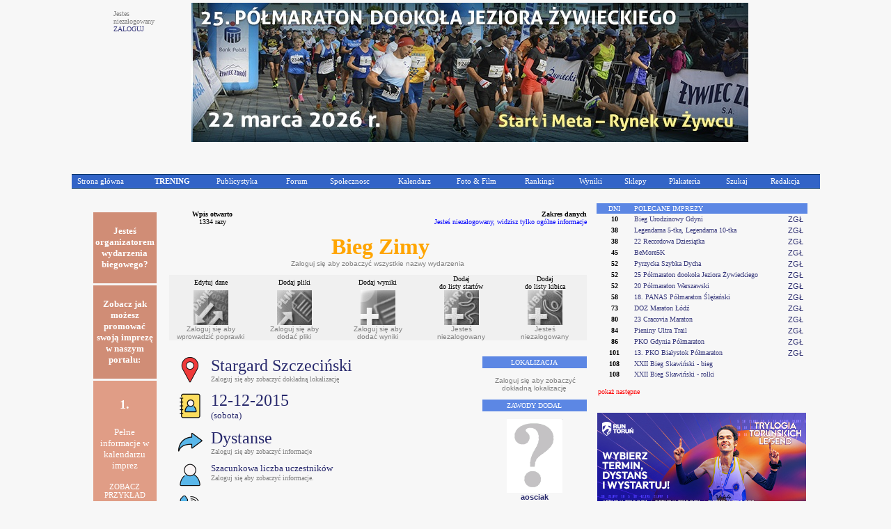

--- FILE ---
content_type: text/html
request_url: https://www.maratonypolskie.pl/mp_index.php?dzial=3&action=5&code=33681
body_size: 10934
content:

<!DOCTYPE html PUBLIC "-//W3C//DTD XHTML 1.0 Transitional//EN" "http://www.w3.org/TR/xhtml1/DTD/xhtml1-transitional.dtd">
<html xmlns="http://www.w3.org/1999/xhtml">
<head>
<meta name="referrer" content="always" />
<link rel="shortcut icon" href="maratony_favicon.ico" type="image/x-icon"/>
<META HTTP-EQUIV='Content-type' CONTENT='text/html; charset=iso-8859-2'>  <!-- (C) 2000-2009 Gemius SA - gemiusAudience / ver 11.1 / pp.maratonypolskie.pl / podstrony-->
  <script type="text/javascript">
  <!--//--><![CDATA[//><!--
  var pp_gemius_identifier ='bDDrOZhcgEYmoOH4gwUhReV1zbudHecKzaToAafRjOb.H7';
  //--><!]]>
  </script>
  <script type="text/javascript" src="https://corm.hit.gemius.pl/xgemius.js"></script>
  
<link rel="stylesheet" type="text/css" href="sp_menu.css" />
<link href="style_eu.css" rel="stylesheet" type="text/css">
<script type="text/javascript" src="DropDownMenuX.js"></script>
<TITLE>MaratonyPolskie.PL - bieganie, biegi, maraton</TITLE>
<meta name="description" content="bieganie, biegi, maraton - najwiekszy portal poswiecony bieganiu i imprezom biegowym w Polsce">
<meta name="keywords" lang="pl" content="bieganie maraton biegi maratony maratonu bieg półmaraton trening biegów biegania">
</head>


<body class='tekst' topmargin='0' leftmargin='0' BGCOLOR='#F7F7F7'><CENTER><TABLE cellspacing='0' border=0 cellpadding='0' id='menu2' class='d2mx'><TR></TR></TABLE><TR><TD WIDTH='960' BGCOLOR='#F7F7F7'><CENTER><TABLE CELLSPACING='2' CELLPADDING='1' BORDER='0' WIDTH=960><TR><TD VALIGN='top'><P ALIGN='left'><FONT COLOR=gray SIZE=1 FACE=verdana>Jestes<BR>niezalogowany<BR><a class='mp1' href='mp_index.php?dzial=2&action=1'>ZALOGUJ</a></TD><TD><CENTER><TABLE BORDER=0 CELLSPACING='0' CELLPADDING='1' BGCOLOR='#F7F7F7'><TR><TD><CENTER><a href="https://www.halfmarathon.zywiec.pl/" target="1"><img src="/logo/2026/zywpo6p.jpg" border="0"></a></TD></TR></TABLE></TD></TR></TABLE></TD></TR><TR><TD><TABLE CELLSPACING='0' CELLPADDING='0' BORDER='0' WIDTH=1075><TR><TD ALIGN='left'><img src='logo/2012/bs.gif' alt='' border='0'>&nbsp;</TD><TD ALIGN='right'></TR></TABLE><CENTER>
    <table width='1075' cellspacing="0" cellpadding="0" id="menu1" class="ddmx">
    <tr>
        <td ALIGN='left'>
            <a class="item1 left" href="mp_index.php?dzial=1&action=1&bieganie">Strona główna</a>
        </td>
        <td ALIGN='left'>
            <a class="item1" href="javascript:void(1)"><B>TRENING</B></a>
            <div class="section">
                <a class="item2" href="mp_index.php?dzial=8&action=7">Kalenji - Poradnik Poczatkujacego Biegacza cz.1</a>
                <a class="item2" href="mp_index.php?dzial=8&action=10">Kalenji - Poradnik Poczatkujacego Biegacza cz.2</a>
                <a class="item2" href="mp_index.php?dzial=8&action=9">Kalenji - Plany Treningowe A</a>
                <a class="item2 arrow" href="javascript:void(0)">Kalenji - Plany Treningowe B<img src="logo/arrow1.gif" width="10" height="12" alt="" /></a>
                <div class="section">
                    <a class="item2" href="mp_index.php?dzial=8&action=8&code=2618">Trening po wiosennym maratonie</a>
                    <a class="item2" href="mp_index.php?dzial=8&action=8&code=2594">Plan do biegów górskich</a>
                    <a class="item2" href="mp_index.php?dzial=8&action=8&code=2604">Plan do biegów górskich w wersji light</a>
                    <a class="item2" href="mp_index.php?dzial=8&action=8&code=2581">Plan do 1 mili</a>
                    <a class="item2" href="mp_index.php?dzial=8&action=8&code=2549">Odchudzanie dla grubasów - poziom zero</a>
                    <a class="item2" href="mp_index.php?dzial=8&action=8&code=2559">Odchudzanie dla grubasów - poziom pierwszy</a>
                    <a class="item2" href="mp_index.php?dzial=8&action=8&code=2571">Plan odchudzajacy poziomu 2 - intensywny</a>
                    <a class="item2" href="mp_index.php?dzial=8&action=8&code=2494">Powrót do formy - biegacze poczatkujacy</a>
                    <a class="item2" href="mp_index.php?dzial=8&action=8&code=2504">Powrót do formy - biegacze zaawansowani</a>
                </div>
                <a class="item2 arrow" href="javascript:void(0)">Kontuzje - Łukasz Murawski<img src="logo/arrow1.gif" width="10" height="12" alt="" /></a>
                <div class="section">
                    <a class="item2" href="mp_index.php?dzial=8&action=2&code=2453">ESHS - Zespół trzaskajacego biodra</a>
                    <a class="item2" href="mp_index.php?dzial=8&action=2&code=2388">ITBS - zespół pasma biodrowo-piszczelowego</a>
                    <a class="item2" href="mp_index.php?dzial=8&action=2&code=2373">PFPS - Częsty i wieloimienny ból kolana</a>
                    <a class="item2" href="mp_index.php?dzial=8&action=2&code=2614">Zespół kanału stępu</a>
                    <a class="item2" href="mp_index.php?dzial=8&action=2&code=2605">Zespół bocznego przyparcia rzepki</a>
                    <a class="item2" href="mp_index.php?dzial=8&action=2&code=2595">Zespół mięnia biodrowo-lędzwiowego</a>
                    <a class="item2" href="mp_index.php?dzial=8&action=2&code=2630">Zespół mięnia gruszkowatego-rwa kulszowa</a>
                    <a class="item2" href="mp_index.php?dzial=8&action=2&code=2480">Zapalenie gęsiej stopki</a>
                    <a class="item2" href="mp_index.php?dzial=8&action=2&code=2468">Zapalenie trzeszczek</a>
                    <a class="item2" href="mp_index.php?dzial=8&action=2&code=2360">Zapalenie Achillesa - pięta achillesowa biegaczy</a>
                    <a class="item2" href="mp_index.php?dzial=8&action=2&code=2259">Ostroga piętowa - mity i fakty</a>
                    <a class="item2" href="mp_index.php?dzial=8&action=2&code=2403">Zmęczeniowe złamania koci</a>
                    <a class="item2" href="mp_index.php?dzial=8&action=2&code=2413">Serce sportowca</a>
                    <a class="item2" href="mp_index.php?dzial=8&action=2&code=2427">Kolano skoczka</a>
                    <a class="item2" href="mp_index.php?dzial=8&action=2&code=2442">Zespół mięnia piszczelowego tylnego</a>
                    <a class="item2" href="mp_index.php?dzial=8&action=2&code=2492">Zespół mięnia piszczelowego przedniego</a>
                    <a class="item2" href="mp_index.php?dzial=8&action=2&code=2506">Zespół fałdu przyrodkowego</a>
                    <a class="item2" href="mp_index.php?dzial=8&action=2&code=2523">Kolka biegacza</a>
                    <a class="item2" href="mp_index.php?dzial=8&action=2&code=2537">Pęcherze</a>
                    <a class="item2" href="mp_index.php?dzial=8&action=2&code=2564">Choroba Mortona</a>
                    <a class="item2" href="mp_index.php?dzial=8&action=2&code=2578">Zespół ciasnoty przedziałów powięziowych</a>
                    <a class="item2" href="mp_index.php?dzial=8&action=2&code=2651">Uszkodzenie obrabka stawu biodrowego</a>
                    <a class="item2" href="mp_index.php?dzial=8&action=2&code=2662">Paluch koslawy</a>
                    <a class="item2" href="mp_index.php?dzial=8&action=2&code=2670">Zespół zatoki stępu</a>
                    <a class="item2" href="mp_index.php?dzial=8&action=2&code=2704">Naderwanie mięnia trójgłowego łydki</a>
                </div>
                <a class="item2" href="mp_index.php?dzial=1&action=18&values=0&code=0&bieganie">Treningi - Jarosław Ciesla</a>
                <a class="item2" href="mp_index.php?dzial=1&action=12&values=6&code=0&bieganie">Baza informacji treningowych</a>
                <a class="item2" href="http://www.piotrsuchenia.pl" target="ps">Twój trener - Piotr Suchenia</a>
            </div>
        </td>
        <td ALIGN='left'>
            <a class="item1" href="javascript:void(0)">Publicystyka</a>
            <div class="section">
                <a class="item2" href="mp_index.php?dzial=1&action=10&code=0&bieganie">Aktualnosci</a>
                <a class="item2" href="mp_index.php?dzial=8&action=1&grp=0&bieganie">Artykuły</a>
                <a class="item2" href="mp_index.php?dzial=1&action=12&values=4&code=0&bieganie">Technologie</a>
                <a class="item2" href="mp_index.php?dzial=1&action=12&values=6&code=0&bieganie">Trening</a>
                <a class="item2" href="mp_index.php?dzial=1&action=12&values=5&code=0&bieganie">Wywiady</a>
                <a class="item2" href="mp_index.php?dzial=6&action=18">Zestawienia</a>
                <a class="item2" href="mp_index.php?dzial=15&action=1&code=5&bieganie"><FONT COLOR=yellow>Jak dodać materiał?</a>
            </div>
        </td>
        <td ALIGN='left'>
            <a class="item1" href="javascript:void(0)">Forum</a>
            <div class="section">
                <a class="item2" href="mp_index.php?dzial=4&action=1&grp=0&bieganie">Wszystkie dyskusje</a>
                <a class="item2" href="mp_index.php?dzial=4&action=31&code2=12&bieganie">Dyskusje promowane</a>
                <a class="item2" href="mp_index.php?dzial=4&action=31&code2=1&bieganie">Biegi krajowe</a>
                <a class="item2" href="mp_index.php?dzial=4&action=31&code2=2&bieganie">Biegi zagraniczne</a>
                <a class="item2" href="mp_index.php?dzial=4&action=31&code2=3&bieganie">Lekkoatletyka</a>
                <a class="item2" href="mp_index.php?dzial=4&action=31&code2=4&bieganie">Inne dyscypliny</a>
                <a class="item2" href="mp_index.php?dzial=4&action=31&code2=11&bieganie">Trening</a>
                <a class="item2" href="mp_index.php?dzial=4&action=31&code2=6&bieganie">Odzież, sprzęt, odżywki</a>
                <a class="item2" href="mp_index.php?dzial=4&action=31&code2=7&bieganie">Zdrowie, medycyna, kontuzje</a>
                <a class="item2" href="mp_index.php?dzial=4&action=31&code2=8&bieganie">Rozmowy na różne tematy</a>
                <a class="item2" href="mp_index.php?dzial=4&action=31&code2=9&bieganie">Grupy sportowe / Kluby</a>
                <a class="item2" href="mp_index.php?dzial=4&action=31&code2=10&bieganie">Sprawy techniczne</a>
            </div>
        </td>
        <td ALIGN='left'>
            <a class="item1" href="javascript:void(0)">Społecznosc</a>
            <div class="section">
		<a class='item2' href='mp_index.php?dzial=9&action=20'>Ogłoszenia</a>
                <a class="item2" href="mp_index.php?dzial=2&action=21">ISS - Internetowa Społecznosc Sportowa</a>
                <a class="item2 arrow" href="javascript:void(0)">MaratonyPolskie.PL TEAM<img src="logo/arrow1.gif" width="10" height="12" alt="" /></a>
                <div class="section">
                    <a class="item2" href="mp_index.php?dzial=7&action=53">Manifest</a>
                    <a class="item2" href="mp_index.php?dzial=7&action=50">Członkowie</a>
                    <a class="item2" href="mp_index.php?dzial=2&action=92&value=2">Mapa członków</a>
                    <a class="item2" href="mp_index.php?dzial=4&action=34&code=11740&code2=9">Forum dyskusyjne</a>
                    <a class="item2" href="mp_index.php?dzial=7&action=55">Nasze starty</a>
                    <a class="item2" href="mp_index.php?dzial=7&action=54">Sala Triumfów</a>
                </div>
<a class='item2' href='mp_index.php?dzial=2&action=172&code=10543&trybgr=-1&rozbicie=Wszystkie sezony'>Klub 100</a>                <a class="item2 arrow" href="javascript:void(0)">Pamiętniki internetowe<img src="logo/arrow1.gif" width="10" height="12" alt="" /></a>
                <div class="section">
                    <a class="item2" href="mp_index.php?dzial=2&action=45&code=5">Polecane przez redakcję</a>
                    <a class="item2" href="mp_index.php?dzial=2&action=45&code=1">Wszyscy autorzy alfabetycznie</a>
                    <a class="item2" href="mp_index.php?dzial=2&action=45&code=4">Pamiętniki Twoich przyjaciół</a>
                    <a class="item2" href="mp_index.php?dzial=2&action=45&code=2">Najczęsciej czytane</a>
                </div>
                <a class="item2" href="mp_index.php?dzial=15&action=1&code=9"><FONT COLOR=yellow>Jak przystapic do Społecznosci?</a>
            </div>
        </td>
        <td ALIGN='left'>
            <a class="item1" href="javascript:void(0)">Kalendarz</a>
            <div class="section">
                <a class="item2 arrow" href="javascript:void(0)">Polecane zawody<img src="logo/arrow1.gif" width="10" height="12" alt="" /></a>
                <div class="section">
<a class='item2' href='mp_index.php?dzial=3&action=5&code=86955&bieganie'>2026.02.08 - Bieg Urodzinowy Gdyni (Gdynia)</a><a class='item2' href='mp_index.php?dzial=3&action=5&code=86966&bieganie'>2026.03.08 - Legendarna 5-tka, Legendarna 10-tka (Toruń)</a><a class='item2' href='mp_index.php?dzial=3&action=5&code=86527&bieganie'>2026.03.08 - 22 Recordowa Dziesiątka (Poznań)</a><a class='item2' href='mp_index.php?dzial=3&action=5&code=87321&bieganie'>2026.03.15 - BeMore5K (Warszawa)</a><a class='item2' href='mp_index.php?dzial=3&action=5&code=86877&bieganie'>2026.03.22 - Pyrzycka Szybka Dycha (Pyrzyce)</a><a class='item2' href='mp_index.php?dzial=3&action=5&code=85589&bieganie'>2026.03.22 - 25 Półmaraton dookoła Jeziora Żywieckiego (Żywiec)</a><a class='item2' href='mp_index.php?dzial=3&action=5&code=86757&bieganie'>2026.03.22 - 20 Półmaraton Warszawski (Warszawa)</a><a class='item2' href='mp_index.php?dzial=3&action=5&code=86396&bieganie'>2026.03.28 - 18. PANAS Półmaraton Ślężański (Sobótka)</a><a class='item2' href='mp_index.php?dzial=3&action=5&code=86088&bieganie'>2026.04.12 - DOZ Maraton Łódź (Łódź)</a><a class='item2' href='mp_index.php?dzial=3&action=5&code=86772&bieganie'>2026.04.19 - 23 Cracovia Maraton (Kraków)</a><a class='item2' href='mp_index.php?dzial=3&action=5&code=87595&bieganie'>2026.04.23 - Pieniny Ultra Trail (Szczawnica)</a><a class='item2' href='mp_index.php?dzial=3&action=5&code=85045&bieganie'>2026.04.25 - PKO Gdynia Półmaraton (Gdynia)</a><a class='item2' href='mp_index.php?dzial=3&action=5&code=86086&bieganie'>2026.05.10 - 13. PKO Białystok Półmaraton (Białystok)</a><a class='item2' href='mp_index.php?dzial=3&action=5&code=87329&bieganie'>2026.05.17 - XXII Bieg Skawiński - bieg (Skawina)</a><a class='item2' href='mp_index.php?dzial=3&action=5&code=87329&bieganie'>2026.05.17 - XXII Bieg Skawiński - rolki (Skawina)</a>                <a class="item2" href="mp_index.php?dzial=1&action=11&bieganie"><FONT COLOR=yellow>Pokaż wszystkie polecane imprezy</a>
                <a class="item2" href="mp_index.php?dzial=15&action=1&code=8"><FONT COLOR=yellow>Jak dodać bieg do listy polecanych zawodów?</a>
                </div>
                <a class="item2" href="mp_index.php?dzial=3&action=1&grp=13&trgr=1&bieganie&wielkosc=2">Kalendarz biegów</a>
                <a class="item2" href="mp_index.php?dzial=3&action=1&grp=13&trgr=1&bieganie&wielkosc=1">Kalendarz biegów - indywidualne i wirtualne</a>
                <a class="item2" href="mp_index.php?dzial=3&action=1&grp=13&trgr=2&bieganie&wielkosc=2">Kalendarz biegów - MAPA</a>
                <a class="item2" href="mp_index.php?dzial=3&action=1&grp=0&bieganie">Kalendarz wszystkich dyscyplin</a>
                <a class="item2" href="mp_index.php?dzial=3&action=1&grp=13&trgr=1&cykl=CITY">Cykl CITY TRAIL</a>
                <a class="item2" href="mp_index.php?dzial=3&action=1&grp=13&trgr=1&cykl=PARKRUN">Cykl parkrun</a>
                <a class="item2" href="mp_index.php?dzial=15&action=1&code=4"><FONT COLOR=yellow>Jak dodać zawody do kalendarza?</a>
            </div>

        <td ALIGN='left'>
            <a class="item1" href="javascript:void(0)">Foto & Film</a>
            <div class="section">
                <a class="item2 arrow" href="javascript:void(0)">Galerie zdjęć<img src="logo/arrow1.gif" width="10" height="12" alt="" /></a>
                <div class="section">
                    <a class="item2" href="https://web.facebook.com/pg/MaratonyPolskie/photos/?tab=albums" target='MP'>Kanał foto MaratonyPolskie.PL</a>
                    <a class="item2" href="mp_index.php?dzial=6&action=1&code=1">Galerie chronologicznie</a>
                    <a class="item2" href="mp_index.php?dzial=6&action=1&code=3">Najnowsze galerie</a>
                    <a class="item2" href="mp_index.php?dzial=6&action=5&code=0"><FONT COLOR='yellow'>Dodaj link do galerii</a>
                </div>
                <a class="item2 arrow" href="javascript:void(0)">Galerie filmów<img src="logo/arrow1.gif" width="10" height="12" alt="" /></a>
                <div class="section">
                    <a class="item2" href="https://web.facebook.com/pg/MaratonyPolskie/videos/?ref=page_internal" target='MP'>Kanał video MaratonyPolskie.PL</a>
                    <a class="item2" href="mp_index.php?dzial=6&action=9&code=1">Filmy chronologicznie</a>
                    <a class="item2" href="mp_index.php?dzial=6&action=9&code=3">Najnowsze filmy</a>
                    <a class="item2" href="mp_index.php?dzial=6&action=5&code=1"><FONT COLOR='yellow'>Dodaj link do filmu</a>
                </div>
                <a class="item2" href="mp_index.php?dzial=2&action=99">Galerie prywatne czytelników</a>
                <a class="item2" href="mp_index.php?dzial=6&action=18">Zestawienia fotograficzne</a>
                <a class="item2" href="mp_index.php?dzial=15&action=1&code=3"><FONT COLOR=yellow>Jak dodać galerię zdjęć z zawodów?</a>
            </div>
        </td>
        <td ALIGN='left'>
            <a class="item1" href="javascript:void(0)">Rankingi</a>
            <div class="section">
                <a class="item2 arrow" href="javascript:void(0)">Ranking biegów<img src="logo/arrow1.gif" width="10" height="12" alt="" /></a>
                <div class="section">
<a class='item2' href='mp_index.php?dzial=2&action=54&code=2007'>Rok 2007</a><a class='item2' href='mp_index.php?dzial=2&action=54&code=2008'>Rok 2008</a><a class='item2' href='mp_index.php?dzial=2&action=54&code=2009'>Rok 2009</a><a class='item2' href='mp_index.php?dzial=2&action=54&code=2010'>Rok 2010</a><a class='item2' href='mp_index.php?dzial=2&action=54&code=2011'>Rok 2011</a><a class='item2' href='mp_index.php?dzial=2&action=54&code=2012'>Rok 2012</a><a class='item2' href='mp_index.php?dzial=2&action=54&code=2013'>Rok 2013</a><a class='item2' href='mp_index.php?dzial=2&action=54&code=2014'>Rok 2014</a><a class='item2' href='mp_index.php?dzial=2&action=54&code=2015'>Rok 2015</a><a class='item2' href='mp_index.php?dzial=2&action=54&code=2016'>Rok 2016</a><a class='item2' href='mp_index.php?dzial=2&action=54&code=2017'>Rok 2017</a><a class='item2' href='mp_index.php?dzial=2&action=54&code=2018'>Rok 2018</a><a class='item2' href='mp_index.php?dzial=2&action=54&code=2019'>Rok 2019</a><a class='item2' href='mp_index.php?dzial=2&action=54&code=2020'>Rok 2020</a><a class='item2' href='mp_index.php?dzial=2&action=54&code=2021'>Rok 2021</a><a class='item2' href='mp_index.php?dzial=2&action=54&code=2022'>Rok 2022</a><a class='item2' href='mp_index.php?dzial=2&action=54&code=2023'>Rok 2023</a><a class='item2' href='mp_index.php?dzial=2&action=54&code=2024'>Rok 2024</a><a class='item2' href='mp_index.php?dzial=2&action=54&code=2025'>Rok 2025</a><a class='item2' href='mp_index.php?dzial=2&action=54&code=2026'>Rok 2026</a>                </div>
                <a class="item2 arrow" href="javascript:void(0)">Ranking czytelników<img src="logo/arrow1.gif" width="10" height="12" alt="" /></a>
                <div class="section">
                    <a class="item2" href="mp_index.php?dzial=2&action=78&code=1&grp=0">Liczba startów ogółem</a>
                    <a class="item2" href="mp_index.php?dzial=2&action=78&code=4&grp=0">Liczba startów w sezonie</a>
                </div>
                <a class="item2" href="mp_index.php?dzial=2&action=78&code=3&grp=0">Ranking klubów</a>
                <a class="item2 arrow" href="javascript:void(0)">Certyfikat ZŁOTY BIEG<img src="logo/arrow1.gif" width="10" height="12" alt="" /></a>
                <div class="section">
                    <a class="item2" href="mp_index.php?dzial=14&action=17">Rok 2017 - wyniki</a>
                    <a class="item2" href="mp_index.php?dzial=14&action=16&code=2">Rok 2017 - zasady</a>
                    <a class="item2" href="mp_index.php?dzial=14&action=15">Rok 2016 - wyniki</a>
                    <a class="item2" href="mp_index.php?dzial=14&action=14&code=2">Rok 2016 - zasady</a>
                    <a class="item2" href="mp_index.php?dzial=14&action=13">Rok 2015 - wyniki</a>
                    <a class="item2" href="mp_index.php?dzial=14&action=12&code=2">Rok 2015 - zasady</a>
                    <a class="item2" href="mp_index.php?dzial=14&action=11">Rok 2014 - wyniki</a>
                    <a class="item2" href="mp_index.php?dzial=14&action=10&code=2">Rok 2014 - zasady</a>
                    <a class="item2" href="mp_index.php?dzial=14&action=9">Rok 2011</a>
                    <a class="item2" href="mp_index.php?dzial=14&action=7">Rok 2010</a>
                    <a class="item2" href="mp_index.php?dzial=14&action=6">Rok 2009</a>
                    <a class="item2" href="mp_index.php?dzial=14&action=5">Rok 2008</a>
                    <a class="item2" href="mp_index.php?dzial=14&action=1">Rok 2007</a>
                    <a class="item2" href="mp_index.php?dzial=14&action=4">Rok 2006</a>
                    <a class="item2" href="mp_index.php?dzial=14&action=2">Rok 2005</a>
                    <a class="item2" href="mp_index.php?dzial=14&action=3">Lata 2001-2004</a>
                </div>
            </div>
        </td>
        <td ALIGN='left'>
            <a class="item1" href="javascript:void(0)">Wyniki</a>
            <div class="section">
                <a class="item2" href="mp_index.php?dzial=5&action=1&grp=0&value=2026&bieganie">Baza wyników</a>
                <a class="item2" href="mp_index.php?dzial=5&action=6&code=1&bieganie">Ostatnio dodane wyniki</a>
                <a class="item2" href="mp_index.php?dzial=5&action=6&code=2&bieganie">Najbardziej poszukiwane wyniki</a>
                <a class="item2" href="mp_index.php?dzial=15&action=1&code=1"><FONT COLOR=yellow>Jak dodać wyniki zawodów?</a>
            </div>
        </td>
        <td ALIGN='left'>
            <a class="item1" href="javascript:void(0)">Sklepy</a>
            <div class="section">
                <a class="item2" href="https://www.abcgps.pl" target='is'>abcgps.pl</a>
                <a class="item2" href="http://sklep.wikoss.ogicom.pl" target='sk8'>Wikoss-Sport</a>
                <a class="item2" href="mp_index.php?dzial=15&action=1&code=6"><FONT COLOR=yellow>Jak dodać mój sklep?</a>
            </div>
        </td>
        <td ALIGN='left'>
            <a class="item1" href="javascript:void(0)">Plakateria</a>
            <div class="section">
                <a class="item2" href="mp_index.php?dzial=9&action=10&value=1&bieganie">Zawody</a>
                <a class="item2" href="mp_index.php?dzial=9&action=10&value=2&bieganie">Usługi</a>
                <a class="item2" href="mp_index.php?dzial=9&action=10&value=3&bieganie">Sklepy</a>
                <a class="item2" href="mp_index.php?dzial=15&action=1&code=7"><FONT COLOR=yellow>Jak dodać mój plakat?</a>
            </div>
        </td>
        <td ALIGN='left'>
            <a class="item1" href="javascript:void(0)">Szukaj</a>
            <div class="section">
                <a class="item2" href="mp_index.php?dzial=7&action=1">Archiwum</a>
                <a class="item2" href="mp_index.php?dzial=11&action=2">Słowa kluczowe</a>
            </div>
        </td>
        <td ALIGN='left'>
            <a class="item1" href="javascript:void(0)">Redakcja</a>
            <div class="section">
                <a class="item2" href="mp_index.php?dzial=11&action=1">Zespół redakcyjny</a>
                <a class="item2" href="mp_index.php?dzial=13&action=1">Oferta reklamowa</a>
                <a class="item2" href="mp_index.php?dzial=11&action=4">Kampanie reklamowe</a>
                <a class="item2" href="mp_index.php?dzial=13&action=2">Dokumenty / Instrukcje</a>
                <a class="item2" href="http://www.maratonypolskie.pl/dokument/regulamin_portalu_mp.pdf" target="regul">Regulamin portalu</a>
            </div>
        </td>
    </tr>
    </table><BR></TD></TR><TR><TD><TABLE BORDER=0 WIDTH=960><TR><TD WIDTH=650 VALIGN='top'>
<TABLE BORDER=0 CELLSPACING='5' CELLPADDING='5' WIDTH='600' BORDERCOLOR='#5C87E4' VALIGN='top'><TR VALIGN='top'><TD WIDTH=150 VALIGN='top'><CENTER><CENTER><TABLE CELLSPACING='3' CELLPADDING='3' BORDER=0><TR><TD ALIGN='center' BGCOLOR='#D08D76'><FONT SIZE=2 FACE=verdana COLOR=white><B><BR>Jesteś organizatorem wydarzenia biegowego?</B><BR><BR></TD></TR><TR><TD ALIGN='center' BGCOLOR='#D08D76'><FONT SIZE=2 FACE=verdana COLOR=white><B><BR>Zobacz jak możesz promować swoją imprezę w naszym portalu:</B><BR><BR></TD></TR><TR><TD ALIGN='center' BGCOLOR='#E09D86'><FONT SIZE=4 FACE=verdana COLOR=white><B><BR>1.</B><BR><BR><FONT SIZE=2>Pełne informacje w kalendarzu imprez<BR><BR><a class='mp2' href='mp_index.php?dzial=3&action=5&code=83426&bieganie'><FONT COLOR=white><SIZE=1>ZOBACZ<BR>PRZYKŁAD</FONT COLOR></FONT SIZE></a><BR><BR></TD></TR><TR><TD ALIGN='center' BGCOLOR='#F0AD96'><FONT SIZE=4 FACE=verdana COLOR=white><B><BR>2.</B><BR><BR><FONT SIZE=2>Publikacja materiałów prasowych<BR><BR><a class='mp2' href='mp_index.php?dzial=1&action=22&code=22889'><FONT COLOR=white><SIZE=1>ZOBACZ<BR>PRZYKŁAD</FONT COLOR></FONT SIZE></a><BR><BR></TD></TR><TR><TD ALIGN='center' BGCOLOR='#E09D86'><FONT SIZE=4 FACE=verdana COLOR=white><B><BR>3.</B><BR><BR><FONT SIZE=2>Udział w akcji Kameralna Polska<BR><BR><a class='mp2' href='mp_index.php?dzial=8&action=20&supersponsor=112&nrid=0'><FONT COLOR=white><SIZE=1>PRZECZYTAJ<BR>WIĘCEJ</FONT COLOR></FONT SIZE></a><BR><BR></TD></TR><TR><TD ALIGN='center' BGCOLOR='#F0AD96'><FONT SIZE=4 FACE=verdana COLOR=white><B><BR>4.</B><BR><BR><FONT SIZE=2>Wizerunkowe kampanie banerowe z logami sponsorów</B><BR><BR></TD></TR><TR><TD ALIGN='center' BGCOLOR='#E09D86'><FONT SIZE=4 FACE=verdana COLOR=white><B><BR>5.</B><BR><BR><FONT SIZE=2>Multimediane relacje z wydarzenia<BR><BR><a class='mp2' href='mp_index.php?dzial=1&action=20&code=22912'><FONT COLOR=white><SIZE=1>ZOBACZ<BR>PRZYKŁAD</FONT COLOR></FONT SIZE></a><BR><BR></TD></TR><TR><TD ALIGN='center' BGCOLOR='#F0AD96'><FONT SIZE=4 FACE=verdana COLOR=white><B><BR>6.</B><BR><BR><FONT SIZE=2>Prezentacje Maratony Swiata<BR><BR><a class='mp2' href='https://40latidopiachu.pl/maratony-swiata/' target='1'><FONT COLOR=white><SIZE=1>ZOBACZ<BR>WIĘCEJ</FONT COLOR></FONT SIZE></a><BR><BR></TD></TR><TR><TD ALIGN='center' BGCOLOR='#E09D86'><FONT SIZE=3 FACE=verdana COLOR=white><B><BR>Skontaktuj się z nami</B><BR><BR><FONT SIZE=2><a class='mp2' href='mp_index.php?dzial=13&action=1'><FONT COLOR=white><SIZE=1>ZOBACZ<BR>OFERTĘ</FONT COLOR></FONT SIZE></a><BR><BR></TD></TR></TABLE></TD><TD WIDTH=600><CENTER><TABLE CELLSPACING='0' CELLPADDING='0' BORDER=0 WIDTH='600' VALIGN='top'><TR><TD ALIGN='center'><FONT FACE='verdana' SIZE=1 COLOR=black><B>Wpis otwarto</B><BR>1334 razy</B></TD><TD ALIGN='right'><FONT FACE='verdana' SIZE=1 COLOR=black><B>Zakres danych</B><BR><FONT SIZE=1 FACE=verdana COLOR=blue>Jesteś niezalogowany, widzisz tylko ogólne informacje</FONT COLOR></FONT FACE></FONT SIZE></TD></TR><TD VALIGN='top' WIDTH=750 ALIGN='center' COLSPAN=2><BR><FONT FACE='verdana' SIZE=6 COLOR='orange'><B>&nbsp;Bieg Zimy</FONT></B><BR><FONT SIZE=1><FONT COLOR=grey>Zaloguj się aby zobaczyć wszystkie nazwy wydarzenia<BR>&nbsp;</TD></TR></TABLE><TABLE CELLSPACING='0' CELLPADDING='0' BORDER=0 BGCOLOR='#F0F0F0' WIDTH='600' VALIGN='top'><TR><TD WIDTH=120><FONT FACE='verdana' SIZE=1 COLOR=black><CENTER>Edytuj dane</TD><TD WIDTH=120><FONT FACE='verdana' SIZE=1 COLOR=black><CENTER>Dodaj pliki</TD><TD WIDTH=120><FONT FACE='verdana' SIZE=1 COLOR=black><CENTER>Dodaj wyniki</TD><TD WIDTH=120><FONT FACE='verdana' SIZE=1 COLOR=black><CENTER>Dodaj<BR>do listy startów</TD><TD WIDTH=120><FONT FACE='verdana' SIZE=1 COLOR=black><CENTER>Dodaj<BR>do listy kibica</TD></TR><TR><TD VALIGN='top' WIDTH=120 ALIGN='center'><img src='pikto/dod_kal_4s.jpg' border='0'><BR><FONT SIZE=1><FONT COLOR=grey>Zaloguj się aby<BR>wprowadzić poprawki</TD><TD WIDTH=120 VALIGN='top'><CENTER><img src='pikto/dod_kal_5s.jpg' border='0'><BR><FONT SIZE=1><FONT COLOR=grey>Zaloguj się aby<BR>dodać pliki<TD WIDTH=120 VALIGN='top'><CENTER><img src='pikto/dod_kal_8s.jpg' border='0'><BR><FONT SIZE=1><FONT COLOR=grey>Zaloguj się aby<BR>dodać wyniki<TD WIDTH=120 VALIGN='top'><CENTER><img src='pikto/dod_kal_1s.jpg' border='0'><BR><FONT SIZE=1><FONT COLOR=grey>Jesteś<BR>niezalogowany</TD><TD WIDTH=120 VALIGN='top'><CENTER><img src='pikto/dod_kal_2s.jpg' border='0'><BR><FONT SIZE=1><FONT COLOR=grey>Jesteś<BR>niezalogowany</TD></TR></TABLE><BR><P ALIGN='left'><TABLE BORDER=0 CELLSPACING='0' CELLPADDING='0' WIDTH='600' BORDERCOLOR='#5C87E4'><TR><TD VALIGN='top'><TABLE BORDER=0 CELLSPACING='0' CELLPADDING='0' WIDTH='450' BORDERCOLOR='#5C87E4'><TR><TD WIDTH=60 VALIGN='middle'><CENTER><img src='pikto/lokal2.png' alt='' border='0'></TD><TD VALIGN='top' WIDTH=390 ALIGN='left' COLSPAN=2><FONT FACE='verdana'><FONT SIZE=5>Stargard Szczeciński<BR></B><FONT SIZE=1><FONT COLOR=grey>Zaloguj się aby zobaczyć dokładną lokalizację</TD></TR><TR><TD WIDTH='450' COLSPAN=3><FONT FACE='verdana' SIZE=1 COLOR=white>&nbsp;</TD></TR><TR><TD WIDTH=60 VALIGN='middle'><CENTER><img src='pikto/data2.png' alt='' border='0'></TD><TD VALIGN='top' WIDTH=390 ALIGN='left' COLSPAN=2><FONT FACE='verdana' SIZE=5>12-12-2015<BR><FONT SIZE=2> (sobota)</TD></TR><TR><TD WIDTH='450' COLSPAN=3><FONT FACE='verdana' SIZE=1 COLOR=white>&nbsp;</TD></TR><TR><TD WIDTH=60 VALIGN='middle'><CENTER><img src='pikto/dyst2.png' alt='' border='0'></TD><TD VALIGN='top' WIDTH=390 ALIGN='left' COLSPAN=2><FONT FACE='verdana'><FONT SIZE=5>Dystanse<FONT SIZE=1><FONT COLOR=grey><BR>Zaloguj się aby zobaczyć informacje</TD></TR><TR><TD WIDTH='450' COLSPAN=3><FONT FACE='verdana' SIZE=1 COLOR=white>&nbsp;</TD></TR><TR><TD WIDTH=60 VALIGN='middle'><CENTER><img src='pikto/people2.png' alt='' border='0'></TD><TD VALIGN='top' WIDTH=390 ALIGN='left' COLSPAN=2><FONT FACE='verdana' SIZE=3><FONT SIZE=2>Szacunkowa liczba uczestników<FONT SIZE=1><FONT COLOR=grey><BR>Zaloguj się aby zobaczyć informacje.</TD></TR><TR><TD WIDTH='450' COLSPAN=3<FONT FACE='verdana' SIZE=1 COLOR=white>&nbsp;</TD></TR><TR><TD WIDTH=60 VALIGN='middle'><CENTER><img src='pikto/phone2.png' alt='' border='0'></TD><TD  VALIGN='middle' WIDTH=390 ALIGN='left' COLSPAN=2><FONT FACE='verdana' SIZE=3><FONT SIZE=1><FONT COLOR=grey>Zaloguj się aby zobaczyć informacje</TD></TR><TR><TD WIDTH='450' COLSPAN=3><FONT FACE='verdana' SIZE=1 COLOR=white>&nbsp;</TD></TD><TR><TD WIDTH=60 VALIGN='middle'><CENTER><img src='pikto/email2.png' alt='' border='0'></TD><TD VALIGN='middle' WIDTH=390 ALIGN='left' COLSPAN=2><FONT FACE='verdana' SIZE=3><FONT SIZE=1><FONT COLOR=grey>Zaloguj się aby zobaczyć informacje</TD></TR><TR><TD WIDTH='450' COLSPAN=3><FONT FACE='verdana' SIZE=1 COLOR=white>&nbsp;</TD></TD><TR><TD WIDTH=60 VALIGN='middle'><CENTER><img src='pikto/inter2.png' alt='' border='0'></TD><TD VALIGN='middle' WIDTH=390 ALIGN='left' COLSPAN=2><FONT FACE='verdana' SIZE=3><FONT SIZE=1><FONT COLOR=grey>Zaloguj się aby zobaczyć informacje</TD></TR><TR><TD WIDTH='450' COLSPAN=3><FONT FACE='verdana' SIZE=1 COLOR=white>&nbsp;</TD></TR><TR><TD WIDTH=60 VALIGN='middle'><CENTER><img src='pikto/zglosz2.png' alt='' border='0'></TD><TD VALIGN='middle' WIDTH=390 ALIGN='left' COLSPAN=2><FONT FACE='verdana' SIZE=3><FONT SIZE=1><FONT COLOR=grey>Zapisy - pole dostępne tylko dla kampanii reklamowych.</TD></TR><TR><TD WIDTH='450' COLSPAN=3><FONT FACE='verdana' SIZE=1 COLOR=white>&nbsp;</TD></TR><TR><TD WIDTH=60 VALIGN='middle'><CENTER><img src='pikto/dyscyp2.png' alt='' border='0'></TD><TD VALIGN='middle' WIDTH=390 ALIGN='left' COLSPAN=2><FONT FACE='verdana' SIZE=3>&nbsp;&nbsp;<img src='pikto/ik_01.gif' border='0' align='middle' alt=''>&nbsp;&nbsp;Biegi<BR><FONT SIZE=1><FONT COLOR=grey>&nbsp;Zaloguj się aby zobaczyć informacje</TD></TR><TR><TD WIDTH='450' COLSPAN=3><FONT FACE='verdana' SIZE=1 COLOR=white>&nbsp;</TD></TR><TR><TD WIDTH=60 VALIGN='middle'><CENTER><img src='pikto/pliki2.png' alt='' border='0'></TD><TD VALIGN='middle' WIDTH=390 ALIGN='left' COLSPAN=2><FONT FACE='verdana' SIZE=3><TABLE BORDER=0><FONT SIZE=1><FONT COLOR=grey>&nbsp;&nbsp;Zaloguj się aby pobrać pliki</TABLE></TD></TR><TR><TD WIDTH='450' COLSPAN=3><FONT FACE='verdana' SIZE=1 COLOR=white>&nbsp;</TD></TR></TABLE></TD><TD WIDTH=150 VALIGN='top'><CENTER><TABLE CELLSPACING='0' CELLPADDING='3' BORDER=0 WIDTH='150'><TR><TD BGCOLOR='#5C87E4'><FONT FACE='verdana' SIZE=1 COLOR=white><CENTER>LOKALIZACJA</TD></TR></TABLE><BR><FONT SIZE=1><FONT COLOR=grey>&nbsp;Zaloguj się aby zobaczyć dokładną lokalizację<BR><BR><CENTER><TABLE CELLSPACING='0' CELLPADDING='3' BORDER=0 WIDTH='150'><TR><TD BGCOLOR='#5C87E4'><FONT FACE='verdana' SIZE=1 COLOR=white><CENTER>ZAWODY DODAŁ</TD></TR></TABLE><BR><CENTER><TABLE CELLSPACING='0' CELLPADDING='0' BORDER=0><TR><TD WIDTH='100' VALIGN='top'><CENTER><a href='?dzial=2&action=13&code=32637'><img src='sylwetki/opusta_m.gif' alt='' width='80' border='0'><BR><B><a class='czte' href='?dzial=2&action=13&code=32637'>aosciak</B></a></TD></TR></TABLE><BR><TABLE CELLSPACING='0' CELLPADDING='3' BORDER=0 WIDTH='150'><TR><TD BGCOLOR='#5C87E4'><FONT FACE='verdana' SIZE=1 COLOR=white><CENTER>NOCLEGI</TD></TR></TABLE><BR><a href="https://meteor-turystyka.pl/noclegi,stargard,0.html" target='m24' title=""><img src="maratony-baner3-cap-prev.jpg" WIDTH=150 alt="Meteor - noclegi na biegi w Stargardzie"/></a><BR><BR></TD></TR></TABLE><BR><TABLE BORDER=0 CELLSPACING='0' CELLPADDING='0' WIDTH='600' BORDERCOLOR='#5C87E4'><TR><TD WIDTH=600 BGCOLOR='#5C87E4' ALIGN='left'><FONT FACE='verdana' SIZE=2 COLOR=white>&nbsp;&nbsp;KAMPANIA REKLAMOWA - dodatkowe informacje</TD></TR><TR><TD WIDTH='600'><FONT FACE='verdana' SIZE=1 COLOR=white>&nbsp;</TD></TR><TR><TD VALIGN='top' WIDTH=600 ALIGN='left'><FONT FACE='verdana' SIZE=2><FONT SIZE=1><FONT COLOR=grey>&nbsp;&nbsp;Schemat opłat startowych - pole dostępne tylko dla kampanii reklamowych.</TD></TR><TR><TD WIDTH='600'><FONT FACE='verdana' SIZE=1 COLOR=white>&nbsp;</TD></TR><TR><TD VALIGN='top' WIDTH=600 ALIGN='left'><FONT FACE='verdana' SIZE=2><FONT SIZE=1><FONT COLOR=grey>&nbsp;&nbsp;Wykres frekwencji - pole dostępne tylko dla kampanii reklamowych.</TR><TR><TD WIDTH='600'><FONT FACE='verdana' SIZE=1 COLOR=white>&nbsp;</TD></TR><TR><TD VALIGN='top' WIDTH=600 ALIGN='left'><FONT FACE='verdana' SIZE=2><FONT SIZE=1><FONT COLOR=grey>&nbsp;&nbsp;Harmonogram - pole dostępne tylko dla kampanii reklamowych.</TR><TR><TD WIDTH='600'><FONT FACE='verdana' SIZE=1 COLOR=white>&nbsp;</TD></TR><TR><TD VALIGN='top' WIDTH=600 ALIGN='left'><FONT SIZE=1><FONT COLOR=grey>&nbsp;&nbsp;Dotychczasowi zwycięzcy - pole dostępne tylko dla kampanii reklamowych.</TR><TR><TD WIDTH='600'><FONT FACE='verdana' SIZE=1 COLOR=white>&nbsp;</TD></TR></TABLE><TABLE BORDER=0 CELLSPACING='0' CELLPADDING='0' WIDTH='600' BORDERCOLOR='#5C87E4'><TR><TD WIDTH=300 BGCOLOR='#5C87E4' PALIGN='left'><FONT FACE='verdana' SIZE=2 COLOR=white>&nbsp;&nbsp;PLIKI Z WYNIKAMI</TD><TD WIDTH=300>&nbsp;</TD></TR><TD VALIGN='top' WIDTH=600 ALIGN='left' COLSPAN=2><FONT FACE='verdana' SIZE=2><BR><FONT COLOR='gray' SIZE=2>Wg automatycznego wyszukiwania nie dysponujemy wynikami tych zawodów. Możesz ręcznie przeszukać dział <a class='mp2' href='mp_index.php?dzial=5&action=1&grp=0'><FONT COLOR=red>WYNIKI</FONT COLOR></a>. Wyniki możesz dodać samodzielnie po zalogowaniu się - <a class='mp2' href='https://www.maratonypolskie.pl/mp_index.php?dzial=13&action=2' atrget='2'><FONT COLOR=red>INSTRUKCJA</FONT COLOR></a><BR></TD></TR><TR><TD WIDTH='600' COLSPAN=2><FONT FACE='verdana' SIZE=1 COLOR=white>&nbsp;</TD></TR></TABLE><TABLE BORDER=0 CELLSPACING='0' CELLPADDING='0' WIDTH='600' BORDERCOLOR='#5C87E4'><TR><TD WIDTH=300 BGCOLOR='#E09D86' PALIGN='left'><FONT FACE='verdana' SIZE=2 COLOR=white>&nbsp;&nbsp;KAMERALNA POLSKA - dodatkowe atrakcje</TD><TD WIDTH=300>&nbsp;</TD></TR><TD VALIGN='top' WIDTH=600 ALIGN='left' COLSPAN=2><BR><FONT COLOR=gray FACE=verdana SIZE=2>Impreza nie uczestniczy w akcji Kameralna Polska - <a class='mp2' href='mp_index.php?dzial=8&action=20&supersponsor=112&nrid=0'><FONT COLOR=red><FONT SIZE=2>PRZECZYTAJ WIĘCEJ</FONT COLOR></a><BR></TD></TR><TR><TD WIDTH='600' COLSPAN=2><FONT FACE='verdana' SIZE=1 COLOR=white>&nbsp;</TD></TR></TABLE><TABLE BORDER=0 CELLSPACING='0' CELLPADDING='0' WIDTH='600' BORDERCOLOR='#5C87E4'><TR><TD WIDTH=300 BGCOLOR='#5C87E4' PALIGN='left'><FONT FACE='verdana' SIZE=2 COLOR=white>&nbsp;&nbsp;NASI UCZESTNICY</TD><TD WIDTH=300>&nbsp;</TD></TR><TR><TD VALIGN='top' WIDTH=600 ALIGN='left' COLSPAN=2><FONT FACE='verdana' SIZE=2><TABLE BORDER=0 CELLSPACING='3' CELLPADDING='3'><TR><TD WIDTH=90 VALIGN='top'><CENTER><a href='mp_index.php?dzial=2&action=13&code=19526'><img src='sylwetki/foto/zm_19526_1.jpg' alt='Januszz' width='60' height='90' border='0'></a><BR>Januszz</TD><TD WIDTH=90 VALIGN='top'><CENTER><a href='mp_index.php?dzial=2&action=13&code=21938'><img src='sylwetki/foto/zm_21938_1.jpg' alt='SSlav' width='60' height='90' border='0'></a><BR>SSlav</TD><TD WIDTH=90 VALIGN='top'><CENTER><a href='mp_index.php?dzial=2&action=13&code=15673'><img src='sylwetki/foto/zm_15673_1.jpg' alt='djwebber' width='60' height='90' border='0'></a><BR>djwebber</TD><TD WIDTH=90 VALIGN='top'><CENTER><a href='mp_index.php?dzial=2&action=13&code=5811'><img src='sylwetki/foto/zm_5811_2.jpg' alt='Łazik' width='60' height='90' border='0'></a><BR>Łazik</TD><TD WIDTH=90 VALIGN='top'><CENTER><a href='mp_index.php?dzial=2&action=13&code=41454'><img src='sylwetki/opusta_m.gif' alt='orysb' width='60' height='90' border='0'></a><BR>orysb</TD><TD WIDTH=90 VALIGN='top'><CENTER><a href='mp_index.php?dzial=2&action=13&code=21029'><img src='sylwetki/foto/zm_21029_2.jpg' alt='cygnus' width='60' height='90' border='0'></a><BR>cygnus</TD></TR></TABLE></TR></TABLE><TABLE BORDER=0 CELLSPACING='0' CELLPADDING='0' WIDTH='600' BORDERCOLOR='#5C87E4'><TR><TD WIDTH=300 BGCOLOR='#5C87E4' PALIGN='left'><FONT FACE='verdana' SIZE=2 COLOR=white>&nbsp;&nbsp;DODATKOWY OPIS</TD><TD WIDTH=300>&nbsp;</TD></TR><TD VALIGN='top' WIDTH=600 ALIGN='left' COLSPAN=2><FONT FACE='verdana' SIZE=2><BR><FONT SIZE=2><FONT COLOR=grey>Zaloguj się żeby zobaczyć więcej informacji.</TD></TR><TR><TD WIDTH='600' COLSPAN=2><FONT FACE='verdana' SIZE=1 COLOR=white>&nbsp;</TD></TR></TABLE><BR><BR><TABLE CELLSPACING='0' CELLPADDING='2' BORDER=0 BORDERCOLOR='#5C87E4' WIDTH='550'><TR WIDTH='550'><TD BGCOLOR='#5C87E4' WIDTH='40'><img src='komentarz.gif' alt='' border='0'></TD><TD BGCOLOR='#5C87E4' WIDTH='300'><FONT SIZE=1 FACE=verdana COLOR='white'><B>Komentarze czytelników - brak</TD><TD BGCOLOR='#5C87E4' WIDTH='210'><FONT SIZE=1 FACE=verdana COLOR='white' ALIGN='right'><B><a class='szesc' href='mp_index.php?dzial=2&action=1&txtpowrot=SKOMENTUJ ZAWODY&powrot=mp_index.php?dzial=4(action=23(code=33681(value=11'>skomentuj zawody</a></TD></TR></TABLE><BR><BR></TD></TR></TABLE></TD><TD WIDTH=310 VALIGN='top'><SCRIPT language="JavaScript">
<!--
function doc(id) {
        return document.getElementById ? document.getElementById(id).style :
document.all[id].style;
}
function show(id) {
        with (doc(id)) {
                display = "";
        }
}
function hide(id) {
        with (doc(id)) {
                display = "none";
        }
}
function rozwin(id) {
        with (document.getElementById ? document.getElementById(id).style :
document.all(id).style)
                display == "" ? display = "none" : display = "";
}
-->
</SCRIPT>
<TABLE CELLSPACING='0' CELLPADDING='2' VALIGN='top' BORDER='0'><TR><TD BGCOLOR='#5C87E4'><FONT SIZE=1 FACE=verdana COLOR=white><CENTER>DNI</TD><TD COLSPAN=2 BGCOLOR='#5C87E4' ALIGN='left'><FONT SIZE=1 FACE=verdana COLOR=white>POLECANE IMPREZY</TD></TR><TR><TD VALIGN='CENTER' BGCOLOR='#F7F7F7' WIDTH='50'><FONT SIZE=1 FACE=verdana COLOR=black><CENTER><B>10</TD><TD VALIGN='CENTER' BGCOLOR='#F7F7F7' WIDTH='220' ALIGN='left'><FONT SIZE=1 FACE=verdana COLOR=black><a class='mp1' href='mp_index.php?dzial=3&action=5&code=86955'>Bieg Urodzinowy Gdyni</a></TD><TD VALIGN='CENTER' BGCOLOR='#F7F7F7' WIDTH='30'><FONT SIZE=1 FACE=verdana COLOR=black><CENTER><a class='czte' href='https://zapisy.sts-timing.pl/gdyniasport/register.php' target='_new1'>ZGŁ</a></TD></TR><TR><TD VALIGN='CENTER' BGCOLOR='#F7F7F7' WIDTH='50'><FONT SIZE=1 FACE=verdana COLOR=black><CENTER><B>38</TD><TD VALIGN='CENTER' BGCOLOR='#F7F7F7' WIDTH='220' ALIGN='left'><FONT SIZE=1 FACE=verdana COLOR=black><a class='mp1' href='mp_index.php?dzial=3&action=5&code=86966'>Legendarna 5-tka, Legendarna 10-tka</a></TD><TD VALIGN='CENTER' BGCOLOR='#F7F7F7' WIDTH='30'><FONT SIZE=1 FACE=verdana COLOR=black><CENTER><a class='czte' href='https://zapisy.sts-timing.pl/TrylogiaTorunskichLegend/' target='_new1'>ZGŁ</a></TD></TR><TR><TD VALIGN='CENTER' BGCOLOR='#F7F7F7' WIDTH='50'><FONT SIZE=1 FACE=verdana COLOR=black><CENTER><B>38</TD><TD VALIGN='CENTER' BGCOLOR='#F7F7F7' WIDTH='220' ALIGN='left'><FONT SIZE=1 FACE=verdana COLOR=black><a class='mp1' href='mp_index.php?dzial=3&action=5&code=86527'>22 Recordowa Dziesiątka</a></TD><TD VALIGN='CENTER' BGCOLOR='#F7F7F7' WIDTH='30'><FONT SIZE=1 FACE=verdana COLOR=black><CENTER><a class='czte' href='https://plus-timing.pl/zgloszenia/recordowa-dziesiatka-2026/' target='_new1'>ZGŁ</a></TD></TR><TR><TD VALIGN='CENTER' BGCOLOR='#F7F7F7' WIDTH='50'><FONT SIZE=1 FACE=verdana COLOR=black><CENTER><B>45</TD><TD VALIGN='CENTER' BGCOLOR='#F7F7F7' WIDTH='220' ALIGN='left'><FONT SIZE=1 FACE=verdana COLOR=black><a class='mp1' href='mp_index.php?dzial=3&action=5&code=87321'>BeMore5K</a></TD><TD VALIGN='CENTER' BGCOLOR='#F7F7F7' WIDTH='30'><FONT SIZE=1 FACE=verdana COLOR=black><CENTER><a class='czte' href='https://b4sportonline.pl/bemore5k/' target='_new1'>ZGŁ</a></TD></TR><TR><TD VALIGN='CENTER' BGCOLOR='#F7F7F7' WIDTH='50'><FONT SIZE=1 FACE=verdana COLOR=black><CENTER><B>52</TD><TD VALIGN='CENTER' BGCOLOR='#F7F7F7' WIDTH='220' ALIGN='left'><FONT SIZE=1 FACE=verdana COLOR=black><a class='mp1' href='mp_index.php?dzial=3&action=5&code=86877'>Pyrzycka Szybka Dycha</a></TD><TD VALIGN='CENTER' BGCOLOR='#F7F7F7' WIDTH='30'><FONT SIZE=1 FACE=verdana COLOR=black><CENTER><a class='czte' href='https://b4sportonline.pl/pyrzycka_szybka_dycha/' target='_new1'>ZGŁ</a></TD></TR><TR><TD VALIGN='CENTER' BGCOLOR='#F7F7F7' WIDTH='50'><FONT SIZE=1 FACE=verdana COLOR=black><CENTER><B>52</TD><TD VALIGN='CENTER' BGCOLOR='#F7F7F7' WIDTH='220' ALIGN='left'><FONT SIZE=1 FACE=verdana COLOR=black><a class='mp1' href='mp_index.php?dzial=3&action=5&code=85589'>25 Półmaraton dookoła Jeziora Żywieckiego</a></TD><TD VALIGN='CENTER' BGCOLOR='#F7F7F7' WIDTH='30'><FONT SIZE=1 FACE=verdana COLOR=black><CENTER><a class='czte' href='https://liveds.datasport.pl/zawody_files/zawody11638.html' target='_new1'>ZGŁ</a></TD></TR><TR><TD VALIGN='CENTER' BGCOLOR='#F7F7F7' WIDTH='50'><FONT SIZE=1 FACE=verdana COLOR=black><CENTER><B>52</TD><TD VALIGN='CENTER' BGCOLOR='#F7F7F7' WIDTH='220' ALIGN='left'><FONT SIZE=1 FACE=verdana COLOR=black><a class='mp1' href='mp_index.php?dzial=3&action=5&code=86757'>20 Półmaraton Warszawski</a></TD><TD VALIGN='CENTER' BGCOLOR='#F7F7F7' WIDTH='30'><FONT SIZE=1 FACE=verdana COLOR=black><CENTER><a class='czte' href='https://polmaratonwarszawski.com/?utm_source=maratonypolskie.pl&utm_medium=banner' target='_new1'>ZGŁ</a></TD></TR><TR><TD VALIGN='CENTER' BGCOLOR='#F7F7F7' WIDTH='50'><FONT SIZE=1 FACE=verdana COLOR=black><CENTER><B>58</TD><TD VALIGN='CENTER' BGCOLOR='#F7F7F7' WIDTH='220' ALIGN='left'><FONT SIZE=1 FACE=verdana COLOR=black><a class='mp1' href='mp_index.php?dzial=3&action=5&code=86396'>18. PANAS Półmaraton Ślężański</a></TD><TD VALIGN='CENTER' BGCOLOR='#F7F7F7' WIDTH='30'><FONT SIZE=1 FACE=verdana COLOR=black><CENTER><a class='czte' href='https://online.datasport.pl/zapisy/portal/zawody.php?zawody=11469' target='_new1'>ZGŁ</a></TD></TR><TR><TD VALIGN='CENTER' BGCOLOR='#F7F7F7' WIDTH='50'><FONT SIZE=1 FACE=verdana COLOR=black><CENTER><B>73</TD><TD VALIGN='CENTER' BGCOLOR='#F7F7F7' WIDTH='220' ALIGN='left'><FONT SIZE=1 FACE=verdana COLOR=black><a class='mp1' href='mp_index.php?dzial=3&action=5&code=86088'>DOZ Maraton Łódź</a></TD><TD VALIGN='CENTER' BGCOLOR='#F7F7F7' WIDTH='30'><FONT SIZE=1 FACE=verdana COLOR=black><CENTER><a class='czte' href='https://lodzmaraton.pl/pl/#zapiszsie' target='_new1'>ZGŁ</a></TD></TR><TR><TD VALIGN='CENTER' BGCOLOR='#F7F7F7' WIDTH='50'><FONT SIZE=1 FACE=verdana COLOR=black><CENTER><B>80</TD><TD VALIGN='CENTER' BGCOLOR='#F7F7F7' WIDTH='220' ALIGN='left'><FONT SIZE=1 FACE=verdana COLOR=black><a class='mp1' href='mp_index.php?dzial=3&action=5&code=86772'>23 Cracovia Maraton</a></TD><TD VALIGN='CENTER' BGCOLOR='#F7F7F7' WIDTH='30'><FONT SIZE=1 FACE=verdana COLOR=black><CENTER><a class='czte' href='https://cracoviamaraton.pl/?utm_source=maratonypolskie.pl&utm_medium=referral&utm_campaign=22CM_baner_start_zapisow_maratonyp' target='_new1'>ZGŁ</a></TD></TR><TR><TD VALIGN='CENTER' BGCOLOR='#F7F7F7' WIDTH='50'><FONT SIZE=1 FACE=verdana COLOR=black><CENTER><B>84</TD><TD VALIGN='CENTER' BGCOLOR='#F7F7F7' WIDTH='220' ALIGN='left'><FONT SIZE=1 FACE=verdana COLOR=black><a class='mp1' href='mp_index.php?dzial=3&action=5&code=87595'>Pieniny Ultra Trail</a></TD><TD VALIGN='CENTER' BGCOLOR='#F7F7F7' WIDTH='30'><FONT SIZE=1 FACE=verdana COLOR=black><CENTER><a class='czte' href='https://zapisy.strefaprzygod.pl/' target='_new1'>ZGŁ</a></TD></TR><TR><TD VALIGN='CENTER' BGCOLOR='#F7F7F7' WIDTH='50'><FONT SIZE=1 FACE=verdana COLOR=black><CENTER><B>86</TD><TD VALIGN='CENTER' BGCOLOR='#F7F7F7' WIDTH='220' ALIGN='left'><FONT SIZE=1 FACE=verdana COLOR=black><a class='mp1' href='mp_index.php?dzial=3&action=5&code=85045'>PKO Gdynia Półmaraton</a></TD><TD VALIGN='CENTER' BGCOLOR='#F7F7F7' WIDTH='30'><FONT SIZE=1 FACE=verdana COLOR=black><CENTER><a class='czte' href='http://gdyniapolmaraton.pl/rejestracja/' target='_new1'>ZGŁ</a></TD></TR><TR><TD VALIGN='CENTER' BGCOLOR='#F7F7F7' WIDTH='50'><FONT SIZE=1 FACE=verdana COLOR=black><CENTER><B>101</TD><TD VALIGN='CENTER' BGCOLOR='#F7F7F7' WIDTH='220' ALIGN='left'><FONT SIZE=1 FACE=verdana COLOR=black><a class='mp1' href='mp_index.php?dzial=3&action=5&code=86086'>13. PKO Białystok Półmaraton</a></TD><TD VALIGN='CENTER' BGCOLOR='#F7F7F7' WIDTH='30'><FONT SIZE=1 FACE=verdana COLOR=black><CENTER><a class='czte' href='https://b4sportonline.pl/pko_bialystok_polmaraton/' target='_new1'>ZGŁ</a></TD></TR><TR><TD VALIGN='CENTER' BGCOLOR='#F7F7F7' WIDTH='50'><FONT SIZE=1 FACE=verdana COLOR=black><CENTER><B>108</TD><TD VALIGN='CENTER' BGCOLOR='#F7F7F7' WIDTH='220' ALIGN='left'><FONT SIZE=1 FACE=verdana COLOR=black><a class='mp1' href='mp_index.php?dzial=3&action=5&code=87329'>XXII Bieg Skawiński - bieg</a></TD><TD VALIGN='CENTER' BGCOLOR='#F7F7F7' WIDTH='30'><FONT SIZE=1 FACE=verdana COLOR=black><CENTER></TD></TR><TR><TD VALIGN='CENTER' BGCOLOR='#F7F7F7' WIDTH='50'><FONT SIZE=1 FACE=verdana COLOR=black><CENTER><B>108</TD><TD VALIGN='CENTER' BGCOLOR='#F7F7F7' WIDTH='220' ALIGN='left'><FONT SIZE=1 FACE=verdana COLOR=black><a class='mp1' href='mp_index.php?dzial=3&action=5&code=87329'>XXII Bieg Skawiński - rolki</a></TD><TD VALIGN='CENTER' BGCOLOR='#F7F7F7' WIDTH='30'><FONT SIZE=1 FACE=verdana COLOR=black><CENTER></TD></TR><TR><TD VALIGN='CENTER' BGCOLOR='#F7F7F7' COLSPAN=5><FONT SIZE=1 FACE=verdana COLOR=black><P ALIGN='left'><a onclick="rozwin('kal')" STYLE="CURSOR: pointer"><FONT COLOR='red' SIZE='1'>pokaż następne</FONT COLOR></a><DIV id='kal' STYLE='DISPLAY: none'><TABLE><TR><TD VALIGN='CENTER' BGCOLOR='#F7F7F7' WIDTH='50'><FONT SIZE=1 FACE=verdana COLOR=black><CENTER><B>114</TD><TD VALIGN='CENTER' BGCOLOR='#F7F7F7' WIDTH='220' ALIGN='left'><FONT SIZE=1 FACE=verdana COLOR=black><a class='mp1' href='mp_index.php?dzial=3&action=5&code=87530'>23 Półmaraton Hajnowski</a></TD><TD VALIGN='CENTER' BGCOLOR='#F7F7F7' WIDTH='30'><FONT SIZE=1 FACE=verdana COLOR=black><CENTER><a class='czte' href='https://elektronicznezapisy.pl/event/13853.html' target='_new1'>ZGŁ</a></TD></TR><TR><TD VALIGN='CENTER' BGCOLOR='#F7F7F7' WIDTH='50'><FONT SIZE=1 FACE=verdana COLOR=black><CENTER><B>114</TD><TD VALIGN='CENTER' BGCOLOR='#F7F7F7' WIDTH='220' ALIGN='left'><FONT SIZE=1 FACE=verdana COLOR=black><a class='mp1' href='mp_index.php?dzial=3&action=5&code=87626'>Bieg Ulicą Piotrkowską Rossmann Run</a></TD><TD VALIGN='CENTER' BGCOLOR='#F7F7F7' WIDTH='30'><FONT SIZE=1 FACE=verdana COLOR=black><CENTER><a class='czte' href='https://biegpiotrkowska.pl/aktualnosci/juz-w-najblizszy-wtorek-ruszamy-z-zapisami.html' target='_new1'>ZGŁ</a></TD></TR><TR><TD VALIGN='CENTER' BGCOLOR='#F7F7F7' WIDTH='50'><FONT SIZE=1 FACE=verdana COLOR=black><CENTER><B>171</TD><TD VALIGN='CENTER' BGCOLOR='#F7F7F7' WIDTH='220' ALIGN='left'><FONT SIZE=1 FACE=verdana COLOR=black><a class='mp1' href='mp_index.php?dzial=3&action=5&code=87276'>Kaszubski Festiwal Biegowy</a></TD><TD VALIGN='CENTER' BGCOLOR='#F7F7F7' WIDTH='30'><FONT SIZE=1 FACE=verdana COLOR=black><CENTER><a class='czte' href='https://elektronicznezapisy.pl/event/14280/strona.html' target='_new1'>ZGŁ</a></TD></TR><TR><TD VALIGN='CENTER' BGCOLOR='#F7F7F7' WIDTH='50'><FONT SIZE=1 FACE=verdana COLOR=black><CENTER><B>213</TD><TD VALIGN='CENTER' BGCOLOR='#F7F7F7' WIDTH='220' ALIGN='left'><FONT SIZE=1 FACE=verdana COLOR=black><a class='mp1' href='mp_index.php?dzial=3&action=5&code=87594'>47. Półmaraton Szczecin</a></TD><TD VALIGN='CENTER' BGCOLOR='#F7F7F7' WIDTH='30'><FONT SIZE=1 FACE=verdana COLOR=black><CENTER><a class='czte' href='https://b4sportonline.pl/47_pko_polmaraton_szczecin/' target='_new1'>ZGŁ</a></TD></TR><TR><TD VALIGN='CENTER' BGCOLOR='#F7F7F7' WIDTH='50'><FONT SIZE=1 FACE=verdana COLOR=black><CENTER><B>233</TD><TD VALIGN='CENTER' BGCOLOR='#F7F7F7' WIDTH='220' ALIGN='left'><FONT SIZE=1 FACE=verdana COLOR=black><a class='mp1' href='mp_index.php?dzial=3&action=5&code=87437'>1. PKO Wieczorny Półmaraton Łódź</a></TD><TD VALIGN='CENTER' BGCOLOR='#F7F7F7' WIDTH='30'><FONT SIZE=1 FACE=verdana COLOR=black><CENTER><a class='czte' href='https://liveds.datasport.pl/zawody_files/zawody11777.html' target='_new1'>ZGŁ</a></TD></TR><TR><TD VALIGN='CENTER' BGCOLOR='#F7F7F7' WIDTH='50'><FONT SIZE=1 FACE=verdana COLOR=black><CENTER><B>233</TD><TD VALIGN='CENTER' BGCOLOR='#F7F7F7' WIDTH='220' ALIGN='left'><FONT SIZE=1 FACE=verdana COLOR=black><a class='mp1' href='mp_index.php?dzial=3&action=5&code=87275'>Festiwal Biegowy Północy</a></TD><TD VALIGN='CENTER' BGCOLOR='#F7F7F7' WIDTH='30'><FONT SIZE=1 FACE=verdana COLOR=black><CENTER><a class='czte' href='https://elektronicznezapisy.pl/event/14279/strona.html' target='_new1'>ZGŁ</a></TD></TR><TR><TD VALIGN='CENTER' BGCOLOR='#F7F7F7' WIDTH='50'><FONT SIZE=1 FACE=verdana COLOR=black><CENTER><B>241</TD><TD VALIGN='CENTER' BGCOLOR='#F7F7F7' WIDTH='220' ALIGN='left'><FONT SIZE=1 FACE=verdana COLOR=black><a class='mp1' href='mp_index.php?dzial=3&action=5&code=86346'>Garmin Półmaraton Gdańsk</a></TD><TD VALIGN='CENTER' BGCOLOR='#F7F7F7' WIDTH='30'><FONT SIZE=1 FACE=verdana COLOR=black><CENTER><a class='czte' href='https://polmaratongdansk.pl/formularz-zgloszeniowy/' target='_new1'>ZGŁ</a></TD></TR></TABLE></TD></TR></DIV></TABLE><BR><TABLE CELLSPACING='0' CELLPADDING='0' BORDER=0 WIDTH=300><TR><TD><CENTER><TABLE BORDER=0 CELLSPACING='0' CELLPADDING='1' BGCOLOR='#F7F7F7'><TR><TD><CENTER><a href="https://run-torun.pl/" target="1"><img src="/logo/2026/toru65m1.jpg" border="0"></a><BR><BR></TD></TR></TABLE><CENTER><TABLE BORDER=0 CELLSPACING='0' CELLPADDING='1' BGCOLOR='#F7F7F7'><TR><TD><CENTER><a href="https://gdyniasport.pl/pl" target="1"><img src="/logo/2026/gdyur6m.jpg" border="0"></a><BR><BR></TD></TR></TABLE><CENTER><TABLE BORDER=0 CELLSPACING='0' CELLPADDING='1' BGCOLOR='#F7F7F7'><TR><TD><CENTER><a href="https://biegpiotrkowska.pl/" target="1"><img src="/logo/2026/lross6m1.jpg" border="0"></a><BR><BR></TD></TR></TABLE><CENTER><TABLE BORDER=0 CELLSPACING='0' CELLPADDING='1' BGCOLOR='#F7F7F7'><TR><TD><CENTER><a href="https://bialystokpolmaraton.pl/" target="1"><img src="/logo/2026/bipol6m.jpg" border="0"></a><BR><BR></TD></TR></TABLE><CENTER><TABLE BORDER=0 CELLSPACING='0' CELLPADDING='1' BGCOLOR='#F7F7F7'><TR><TD><CENTER><a href="https://pieninyultratrail.pl/" target="1"><img src="/logo/2026/pien6m.jpg" border="0"></a><BR><BR></TD></TR></TABLE><CENTER><TABLE BORDER=0 CELLSPACING='0' CELLPADDING='1' BGCOLOR='#F7F7F7'><TR><TD><CENTER><a href="https://polmaratongdansk.pl/" target="1"><img src="/logo/2026/gdpol6m.jpg" border="0"></a><BR><BR></TD></TR></TABLE><CENTER><TABLE BORDER=0 CELLSPACING='0' CELLPADDING='1' BGCOLOR='#F7F7F7'><TR><TD><CENTER><a href="https://szybkadycha.pl/" target="1"><img src="/logo/2026/pyrz6m.jpg" border="0"></a><BR><BR></TD></TR></TABLE><CENTER><TABLE BORDER=0 CELLSPACING='0' CELLPADDING='1' BGCOLOR='#F7F7F7'><TR><TD><CENTER><a href="http://www.lodzmaraton.pl/" target="1"><img src="/logo/2026/ldoz6m1.jpg" border="0"></a><BR><BR></TD></TR></TABLE></TD></TR></TABLE>



</TD></TR></TABLE></TD></TR><TR><TD WIDTH=960 BGCOLOR='#F7F7F7'><BR><TABLE CELLSPACING='0' CELLPADDING='2' VALIGN='top' BORDER='0' BGCOLOR='#F7F7F7' WIDTH='1056'><TR><TD BGCOLOR='#3264C7' COLSPAN=17 ALIGN='left'><FONT SIZE=1 FACE=verdana COLOR=white>&nbsp;<B>Ostatnio zalogowani</TD></TR><TR><TD WIDTH=66><CENTER><a href='?dzial=2&action=13&code=5109'><img src='sylwetki/foto/zm_5109_12.jpg' alt='Patriszja11' width='60' height='90' border='0' title='Patriszja11'></a><BR>19:22</TD><TD WIDTH=66><CENTER><a href='?dzial=2&action=13&code=16422'><img src='sylwetki/foto/zm_16422_2.jpg' alt='jarecki112' width='60' height='90' border='0' title='jarecki112'></a><BR>18:58</TD><TD WIDTH=66><CENTER><a href='?dzial=2&action=13&code=32893'><img src='sylwetki/foto/zm_32893_1.jpg' alt='paulaner01' width='60' height='90' border='0' title='paulaner01'></a><BR>18:57</TD><TD WIDTH=66><CENTER><a href='?dzial=2&action=13&code=1710'><img src='sylwetki/foto/zm_1710_1.jpg' alt='Dana M' width='60' height='90' border='0' title='Dana M'></a><BR>18:41</TD><TD WIDTH=66><CENTER><a href='?dzial=2&action=13&code=4523'><img src='sylwetki/foto/zm_4523_12.jpg' alt='danielEm' width='60' height='90' border='0' title='danielEm'></a><BR>18:28</TD><TD WIDTH=66><CENTER><a href='?dzial=2&action=13&code=37681'><img src='sylwetki/foto/zm_37681_1.jpg' alt='przemek300' width='60' height='90' border='0' title='przemek300'></a><BR>18:25</TD><TD WIDTH=66><CENTER><a href='?dzial=2&action=13&code=110540'><img src='sylwetki/foto/zm_110540_3.jpg' alt='dejwid13' width='60' height='90' border='0' title='dejwid13'></a><BR>18:24</TD><TD WIDTH=66><CENTER><a href='?dzial=2&action=13&code=10543'><img src='sylwetki/foto/zm_10543_1.jpg' alt='czewis3' width='60' height='90' border='0' title='czewis3'></a><BR>18:12</TD><TD WIDTH=66><CENTER><a href='?dzial=2&action=13&code=20635'><img src='sylwetki/foto/zm_20635_1.jpg' alt='Andrea' width='60' height='90' border='0' title='Andrea'></a><BR>17:56</TD><TD WIDTH=66><CENTER><a href='?dzial=2&action=13&code=1918'><img src='sylwetki/foto/zm_1918_1.jpg' alt='Shrek' width='60' height='90' border='0' title='Shrek'></a><BR>17:49</TD><TD WIDTH=66><CENTER><a href='?dzial=2&action=13&code=15741'><img src='sylwetki/foto/zm_15741_3.jpg' alt='Struś Emu' width='60' height='90' border='0' title='Struś Emu'></a><BR>17:46</TD><TD WIDTH=66><CENTER><a href='?dzial=2&action=13&code=13256'><img src='sylwetki/foto/zm_13256_1.jpg' alt='Andrzej Cisek' width='60' height='90' border='0' title='Andrzej Cisek'></a><BR>17:31</TD><TD WIDTH=66><CENTER><a href='?dzial=2&action=13&code=131'><img src='sylwetki/foto/zm_131_5.jpg' alt='WitSik' width='60' height='90' border='0' title='WitSik'></a><BR>17:03</TD><TD WIDTH=66><CENTER><a href='?dzial=2&action=13&code=23406'><img src='sylwetki/foto/zm_23406_1.jpg' alt='golus3' width='60' height='90' border='0' title='golus3'></a><BR>16:51</TD><TD WIDTH=66><CENTER><a href='?dzial=2&action=13&code=36221'><img src='sylwetki/foto/zm_36221_1.jpg' alt='jacek_biega' width='60' height='90' border='0' title='jacek_biega'></a><BR>16:19</TD><TD WIDTH=66><CENTER><a href='?dzial=2&action=13&code=26342'><img src='sylwetki/foto/zm_26342_1.jpg' alt='Citos' width='60' height='90' border='0' title='Citos'></a><BR>16:02</TD></TR><TR><TD BGCOLOR='#E9E9E9' COLSPAN=15><CENTER><FONT COLOR='#5C87E4'>|&nbsp;&nbsp;&nbsp;&nbsp;<a class='mp1' href='mp_index.php?dzial=11&action=1'><FONT COLOR='#5C87E4'>Redakcja</a>&nbsp;&nbsp;&nbsp;&nbsp;&nbsp;|&nbsp;&nbsp;&nbsp;&nbsp;&nbsp;<a class='mp1' href='mp_index.php?dzial=13&action=1'><FONT COLOR='#5C87E4'>Reklama</a>&nbsp;&nbsp;&nbsp;&nbsp;&nbsp;|&nbsp;&nbsp;&nbsp;&nbsp;&nbsp;<a class='mp1' href='dokument/regulamin_portalu_mp.pdf'><FONT COLOR='#5C87E4'>Regulamin</a>&nbsp;&nbsp;&nbsp;&nbsp;&nbsp;|&nbsp;&nbsp;&nbsp;&nbsp;&nbsp;</TD></TR></TABLE></TD></TR></TD></TR></TABLE></TABLE><BR><BR>
<script type="text/javascript">
 var ddmx = new DropDownMenuX('menu1');
 ddmx.delay.show = 0;
 ddmx.delay.hide = 400;
 ddmx.position.levelX.left = 2;
 ddmx.position.top = 0;
 ddmx.init();
</script>

<script type="text/javascript">
 var ddmx = new DropDownMenuX('menu2');
 ddmx.delay.show = 0;
 ddmx.delay.hide = 400;
 ddmx.position.levelX.left = 2;
 ddmx.position.top = 0;
 ddmx.init();
</script>

</BODY>
</HTML>
